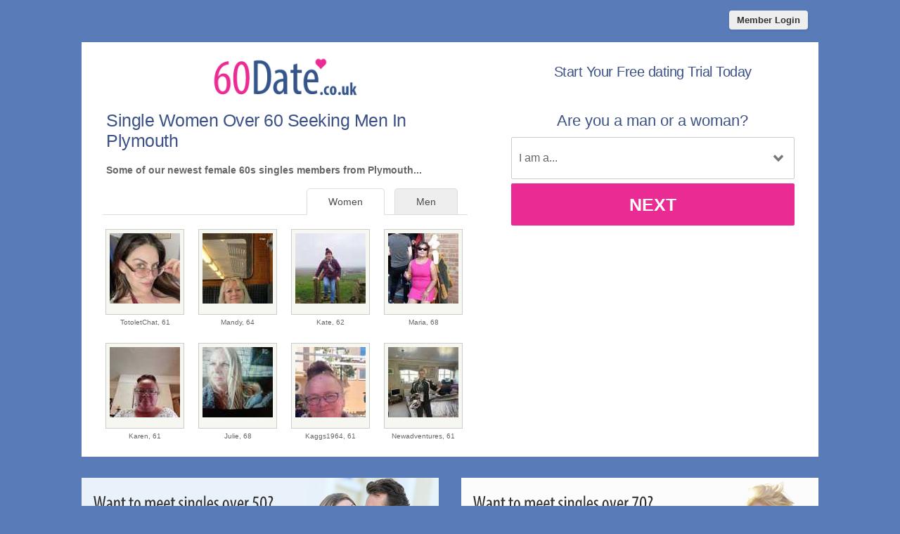

--- FILE ---
content_type: text/html; charset=UTF-8
request_url: https://www.60date.co.uk/plymouth-dating/women-over-60-seeking-men.html
body_size: 2717
content:
<meta http-equiv="content-type" content="text/html; charset=UTF-8" />
<!DOCTYPE html PUBLIC "-//W3C//DTD XHTML 1.0 Transitional//EN" "http://www.w3.org/TR/xhtml1/DTD/xhtml1-transitional.dtd">
<html xmlns="http://www.w3.org/1999/xhtml"  xml:lang="en-en-GB" lang="en-en-GB"
>
<head>
<meta name="viewport" content="width=device-width, initial-scale=1, user-scalable=0">
<meta http-equiv="X-UA-Compatible" content="IE=Edge">
<title>Women Over 60 Seeking Men In Plymouth | 60 Date UK</title>
<meta name="description" content="Meet single 60s women in Plymouth searching for men for serious relationships and adventure." />
<meta name="keywords" content="over 60 women Plymouth, 60+ women Plymouth" />


<!-- base href="https://www.60date.co.uk" -->
<meta property="og:image" content="https://www.60date.co.uk/60-date-share.jpg" />
<meta itemprop="image" content="https://www.60date.co.uk/60-date-share.jpg" />
<meta http-equiv="content-type" content="text/html; charset=UTF-8">
<meta name="robots" content="index, follow">
<link href="/favicon.ico" rel="shortcut icon" type="image/x-icon">
<link rel="stylesheet" href="/css/style.css" type="text/css" media="projection, screen">
<link rel="stylesheet" type="text/css" media="all" href="/css/women.css" />
<link rel="canonical" href="https://www.60date.co.uk/plymouth-dating/women-over-60-seeking-men.html">
<style type="text/css">
.wld_badge_item_region { display:none; }
</style>
<script src="https://code.jquery.com/jquery-3.6.0.min.js"></script>
<script src="https://cdn.jsdelivr.net/npm/jquery-validation@1.17.0/dist/jquery.validate.min.js"></script>
<script type="text/javascript" src="/js/hpRegFormScriptSmall.js"></script>

</head>
<body class="subPage">
<div id="container">
  <header class="row"> <a href="https://secure.60date.co.uk/login">
    <button type="submit" class="login">Member Login</button>
    </a> </header>
  <div id="wrap" style="visibility: visible; opacity: 1;">
    <section class="row clearfix">
    <div id="hero" class="moreMembers">
 <div id="heroLeft">
        <div class="logo"><a href="/"><img src="/images/60-date-uk.png" alt="Over 60s Dating" /></a></div>
                       <h1>Single Women           Over 60 Seeking Men In Plymouth</h1>
        <p>Some of our newest female 60s singles members from Plymouth...</p>
                        <span class="wld_container">
                                <ul class="tab-links tab-members">
          <li ><a href="/plymouth-dating/men-over-60-seeking-women.html" title="Single men over 60 in Plymouth seeking women">Men</a></li>
          <li class="active"><a href="/plymouth-dating/women-over-60-seeking-men.html" title="Single women over 60 in Plymouth seeking men">Women</a></li>
        </ul>
        <span class="women"><script type="text/javascript" src="https://s.hubpeople.ai/api/badge/js/siteid|56329_limit|24_amin|61_amax|69_region|16"></script></span>
        <p class="joinLink cb"><a href="#joinNow">Join for free</a> to see more single women in Plymouth.</p>
                                
<script>
var desiredResults = (window.innerWidth < 769) ? "6" : "8";
</script>
<div id="memberFeed">
    <span style="color:#CCC">Loading members...</span>
    <script type="text/javascript">
    document.write('<scr'+'ipt type="text/javascript" src="/js/memberFeed.js?'
        + 'affiliateId=66219'
        + '&membertypes=female'
        + '&AgeMin=61'
        + '&AgeMax=69'
        + '&country=UK'
        + '&region='
        + '&city='
        + '&results=' + desiredResults
        + '&imageSize=100'
        + '&platform=affinity'
        + '&MyBrandMembersOnly=False'
        + '&localType=1"></scr'+'ipt>');
    </script>
</div>
        
        
        </span></div><div id="heroRight"><a name="joinNow"></a>
        
        
        
        <div class="form-title-row">
            <h2>Start Your Free dating Trial Today</h2>
          </div>
          <div class="signup">
  <div class="signup__form">
    <div class="wld-component wld-component--signup">
      <form id="myRegForm" class="wld-form" method="post" action="/hpRegSmall.php">
        <input name="lc" type="hidden" value="no"/>
        <input type="hidden" name="isMemberOwnPassword" value="1" />
        <div class="wld-form__fields">
          <div class="wld-fieldgroup wld-fieldgroup--active">
            <div class="wld-field">
              <div class="wld-field__caption">
                <label for="signup-gender">Are you a man or a woman?</label>
              </div>
              <div class="wld-field__input">
                <select class="wld-input wld-input--select" id="sexId" name="relationship" required="">
                  <option value="" disabled selected>I am a...</option>
                  <option value="mf">Man Seeking A Woman</option>
                  <option value="fm">Woman Seeking A Man</option>
                  <option value="mm">Man Seeking A Man</option>
                  <option value="ff">Woman Seeking A Woman</option>
                </select>
              </div>
            </div>
          </div>
        </div>
        <div class="wld-form__actions">
          <button type="button" class="wld-button next">Next</button>

        </div>
      </form>
    </div>
  </div>
</div>
        
        
        
      </div>
    </div>
  </div>
  <div class="alternative"><a href="https://www.50date.co.uk"><img class="left lazy" src="/images/loading.gif" data-src="/images/alt-50-date-uk.jpg" alt="50 Dating" /><noscript><img class="left" src="/images/alt-50-date-uk.jpg" alt="50 Dating" /></noscript></a><a href="https://www.70date.co.uk"><img class="right lazy" src="/images/loading.gif" data-src="/images/alt-70-date-uk.jpg" alt="70 Dating" /><noscript><img class="right" src="/images/alt-70-date-uk.jpg" alt="70 Dating" /></noscript></a><div style="clear:both"></div></div></div>
</section>
<footer class="footer row noBorder">
  <div id="footerInside">
    <div class="logo footerLinks menu1"><a href="/"><img src="/images/60-date-uk-footer.png" alt="60 Dating" /></a>
    <ul>
    <li><a href="https://secure.60date.co.uk/account/terms" target="_blank">Terms of Service</a></li>
    <li><a href="https://secure.60date.co.uk/account/privacy" target="_blank">Privacy Policy</a></li>
    <li><a href="https://secure.60date.co.uk/account/cookie" target="_blank">Cookie Policy</a></li>
    <li>Copyright &copy; 2026</li>
    </ul>
    </div>
    <div class="footerLinks menu1">
      <h3>Quick Links</h3>
      <ul>
        <li><a href="/register.html">Join For Free</a></li>
        <li><a href="/search.html">Search</a></li>
        <li><a href="https://secure.60date.co.uk/login">Login</a></li>

                <li><a href="/plymouth-dating/men-over-60-seeking-women.html" title="Men seeking women over 60">Single Men</a></li>
        <li><a href="/plymouth-dating/women-over-60-seeking-men.html" title="Women seeking men over 60">Single Women</a></li>
              </ul>
    </div>
    <div class="footerLinks menu2">
      <h3>More Info</h3>
      <ul>
                <li><a href="https://secure.60date.co.uk/account/support">Contact Us</a></li>
              </ul>
    </div>
    <div class="footerLinks international">
      <h3>Around The World</h3>
      <ul>
        <li class="au"><a href="https://au.60date.com">Australia</a></li>
        <li class="ca"><a href="https://ca.60date.com">Canada</a></li>
        <li class="ie"><a href="https://ie.60date.com">Ireland</a></li>
        <li class="nz"><a href="https://nz.60date.com">New Zealand</a></li>
        <li class="us"><a href="https://us.60date.com">United States</a></li>
        <li class="uk"><a href="https://www.60date.co.uk">United Kingdom</a></li>
        <li class="za"><a href="https://za.60date.com">South Africa</a></li>
      </ul>
    </div>
  </div>
  <div style="clear:both;"></div>
</footer>
<!-- Global site tag (gtag.js) - Google Analytics -->
<script async src="https://www.googletagmanager.com/gtag/js?id=UA-53151163-15"></script>
<script>
  window.dataLayer = window.dataLayer || [];
  function gtag(){dataLayer.push(arguments);}
  gtag('js', new Date());
  gtag('config', 'UA-53151163-15');
</script>
</div>
</div>
<a href="#0" class="cd-top">Top</a>

<script>
$(function() { $("img.lazy").unveil(50); });
</script>
<script src="https://use.typekit.net/xmz2lih.js"></script>
<script>try{Typekit.load({ async: true });}catch(e){}</script>
<script src="/js/main.js"></script>
<script src="/js/memberFeed.js"></script>
<script defer src="https://static.cloudflareinsights.com/beacon.min.js/vcd15cbe7772f49c399c6a5babf22c1241717689176015" integrity="sha512-ZpsOmlRQV6y907TI0dKBHq9Md29nnaEIPlkf84rnaERnq6zvWvPUqr2ft8M1aS28oN72PdrCzSjY4U6VaAw1EQ==" data-cf-beacon='{"version":"2024.11.0","token":"64a4b97aa669415cba620fefa8f1e212","r":1,"server_timing":{"name":{"cfCacheStatus":true,"cfEdge":true,"cfExtPri":true,"cfL4":true,"cfOrigin":true,"cfSpeedBrain":true},"location_startswith":null}}' crossorigin="anonymous"></script>
</body>
</html>